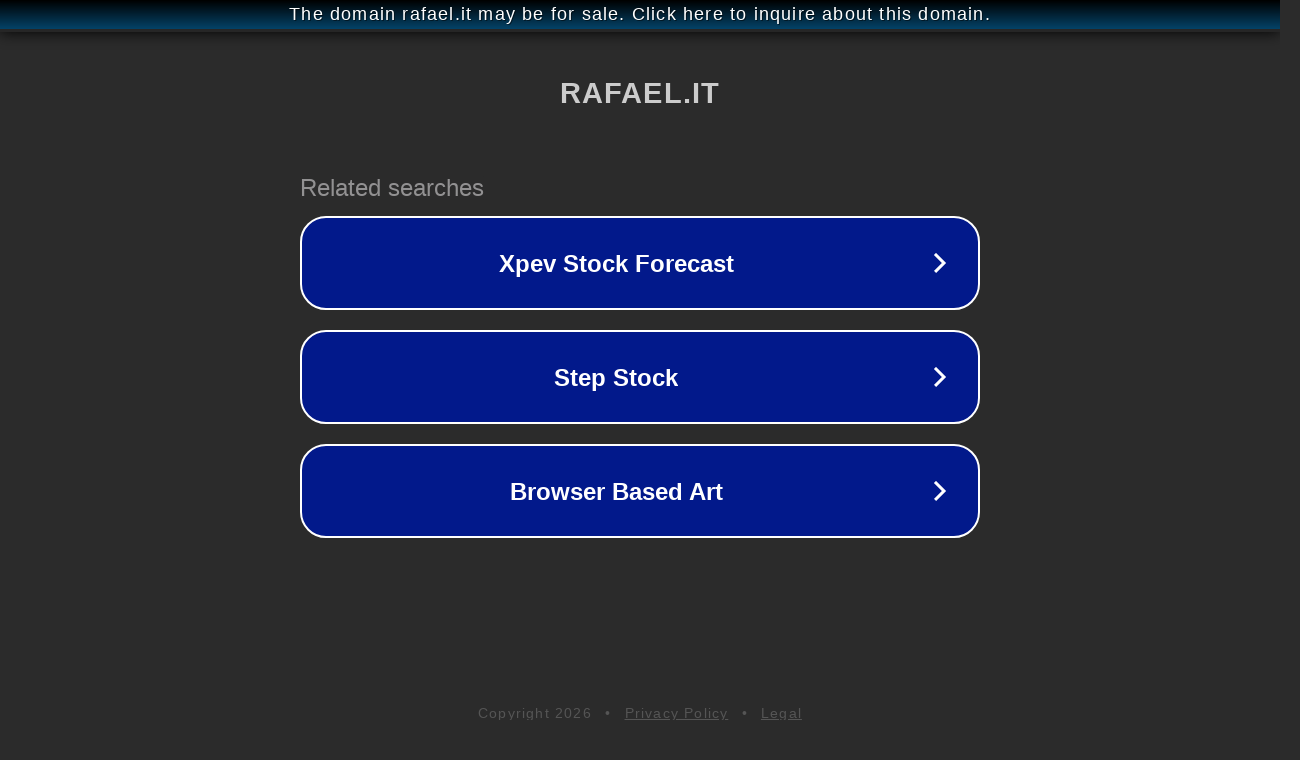

--- FILE ---
content_type: text/html; charset=utf-8
request_url: http://www.rafael.it/
body_size: 1042
content:
<!doctype html>
<html data-adblockkey="MFwwDQYJKoZIhvcNAQEBBQADSwAwSAJBANDrp2lz7AOmADaN8tA50LsWcjLFyQFcb/P2Txc58oYOeILb3vBw7J6f4pamkAQVSQuqYsKx3YzdUHCvbVZvFUsCAwEAAQ==_dzFHrKXog1PUQ1vgaCNlApfcsA3mwReEB/63j6pkZLKlTmT756yXUKHhv7BsFqYTYhaS3ASDPVrzYM9F5lpXxw==" lang="en" style="background: #2B2B2B;">
<head>
    <meta charset="utf-8">
    <meta name="viewport" content="width=device-width, initial-scale=1">
    <link rel="icon" href="[data-uri]">
    <link rel="preconnect" href="https://www.google.com" crossorigin>
</head>
<body>
<div id="target" style="opacity: 0"></div>
<script>window.park = "[base64]";</script>
<script src="/bveMpspzj.js"></script>
</body>
</html>
